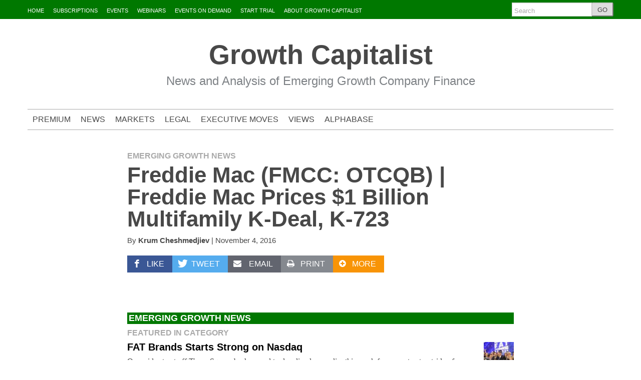

--- FILE ---
content_type: text/html; charset=UTF-8
request_url: https://www.growthcapitalist.com/2016/11/freddie-mac-fmcc-otcqb-freddie-mac-prices-1-billion-multifamily-k-deal-k-723/
body_size: 15279
content:
<!DOCTYPE html>
<!--[if lt IE 7]> <html lang="en-US" class="no-js ie6"> <![endif]-->
<!--[if IE 7]>    <html lang="en-US" class="no-js ie7"> <![endif]-->
<!--[if IE 8]>    <html lang="en-US" class="no-js ie8"> <![endif]-->
<!--[if IE 9]>    <html lang="en-US" class="no-js ie9"> <![endif]-->
<!--[if (gt IE 9)|!(IE)]><!--> <html lang="en-US" class="no-js"> <!--<![endif]-->
<head>
	<meta charset="UTF-8" />
	<meta http-equiv="X-UA-Compatible" content="IE=edge,chrome=1">
	<meta name="viewport" content="width=device-width, initial-scale=1.0, maximum-scale=1.0">
		<link rel="profile" href="https://gmpg.org/xfn/11" />
	<link rel="pingback" href="https://www.growthcapitalist.com/xmlrpc.php" />
	<title>Freddie Mac (FMCC: OTCQB) | Freddie Mac Prices $1 Billion Multifamily K-Deal, K-723 | Growth Capitalist</title>
		<script>
			function whichHeader() {
				var screenWidth = document.documentElement.clientWidth,
				header_img;
				if (screenWidth <= 767) {
					header_img = '';
				} else if (screenWidth > 767 && screenWidth <= 979) {
					header_img = '';
				} else {
					header_img = '';
				}
				return header_img;
			}
			var banner_img_src = whichHeader();
		</script>
	<meta name='robots' content='max-image-preview:large' />
<link rel='dns-prefetch' href='//ssl.p.jwpcdn.com' />
<link rel='dns-prefetch' href='//code.jquery.com' />
<link rel='dns-prefetch' href='//www.growthcapitalist.com' />
<link rel='dns-prefetch' href='//maps.googleapis.com' />
<link rel='dns-prefetch' href='//secure.gravatar.com' />
<link rel='dns-prefetch' href='//ajax.googleapis.com' />
<link rel="alternate" type="application/rss+xml" title="Growth Capitalist &raquo; Feed" href="https://www.growthcapitalist.com/feed/" />
<link rel="alternate" type="application/rss+xml" title="Growth Capitalist &raquo; Comments Feed" href="https://www.growthcapitalist.com/comments/feed/" />
<script type="text/javascript">
/* <![CDATA[ */
window._wpemojiSettings = {"baseUrl":"https:\/\/s.w.org\/images\/core\/emoji\/15.0.3\/72x72\/","ext":".png","svgUrl":"https:\/\/s.w.org\/images\/core\/emoji\/15.0.3\/svg\/","svgExt":".svg","source":{"concatemoji":"https:\/\/www.growthcapitalist.com\/wp-includes\/js\/wp-emoji-release.min.js?ver=6.5.7"}};
/*! This file is auto-generated */
!function(i,n){var o,s,e;function c(e){try{var t={supportTests:e,timestamp:(new Date).valueOf()};sessionStorage.setItem(o,JSON.stringify(t))}catch(e){}}function p(e,t,n){e.clearRect(0,0,e.canvas.width,e.canvas.height),e.fillText(t,0,0);var t=new Uint32Array(e.getImageData(0,0,e.canvas.width,e.canvas.height).data),r=(e.clearRect(0,0,e.canvas.width,e.canvas.height),e.fillText(n,0,0),new Uint32Array(e.getImageData(0,0,e.canvas.width,e.canvas.height).data));return t.every(function(e,t){return e===r[t]})}function u(e,t,n){switch(t){case"flag":return n(e,"\ud83c\udff3\ufe0f\u200d\u26a7\ufe0f","\ud83c\udff3\ufe0f\u200b\u26a7\ufe0f")?!1:!n(e,"\ud83c\uddfa\ud83c\uddf3","\ud83c\uddfa\u200b\ud83c\uddf3")&&!n(e,"\ud83c\udff4\udb40\udc67\udb40\udc62\udb40\udc65\udb40\udc6e\udb40\udc67\udb40\udc7f","\ud83c\udff4\u200b\udb40\udc67\u200b\udb40\udc62\u200b\udb40\udc65\u200b\udb40\udc6e\u200b\udb40\udc67\u200b\udb40\udc7f");case"emoji":return!n(e,"\ud83d\udc26\u200d\u2b1b","\ud83d\udc26\u200b\u2b1b")}return!1}function f(e,t,n){var r="undefined"!=typeof WorkerGlobalScope&&self instanceof WorkerGlobalScope?new OffscreenCanvas(300,150):i.createElement("canvas"),a=r.getContext("2d",{willReadFrequently:!0}),o=(a.textBaseline="top",a.font="600 32px Arial",{});return e.forEach(function(e){o[e]=t(a,e,n)}),o}function t(e){var t=i.createElement("script");t.src=e,t.defer=!0,i.head.appendChild(t)}"undefined"!=typeof Promise&&(o="wpEmojiSettingsSupports",s=["flag","emoji"],n.supports={everything:!0,everythingExceptFlag:!0},e=new Promise(function(e){i.addEventListener("DOMContentLoaded",e,{once:!0})}),new Promise(function(t){var n=function(){try{var e=JSON.parse(sessionStorage.getItem(o));if("object"==typeof e&&"number"==typeof e.timestamp&&(new Date).valueOf()<e.timestamp+604800&&"object"==typeof e.supportTests)return e.supportTests}catch(e){}return null}();if(!n){if("undefined"!=typeof Worker&&"undefined"!=typeof OffscreenCanvas&&"undefined"!=typeof URL&&URL.createObjectURL&&"undefined"!=typeof Blob)try{var e="postMessage("+f.toString()+"("+[JSON.stringify(s),u.toString(),p.toString()].join(",")+"));",r=new Blob([e],{type:"text/javascript"}),a=new Worker(URL.createObjectURL(r),{name:"wpTestEmojiSupports"});return void(a.onmessage=function(e){c(n=e.data),a.terminate(),t(n)})}catch(e){}c(n=f(s,u,p))}t(n)}).then(function(e){for(var t in e)n.supports[t]=e[t],n.supports.everything=n.supports.everything&&n.supports[t],"flag"!==t&&(n.supports.everythingExceptFlag=n.supports.everythingExceptFlag&&n.supports[t]);n.supports.everythingExceptFlag=n.supports.everythingExceptFlag&&!n.supports.flag,n.DOMReady=!1,n.readyCallback=function(){n.DOMReady=!0}}).then(function(){return e}).then(function(){var e;n.supports.everything||(n.readyCallback(),(e=n.source||{}).concatemoji?t(e.concatemoji):e.wpemoji&&e.twemoji&&(t(e.twemoji),t(e.wpemoji)))}))}((window,document),window._wpemojiSettings);
/* ]]> */
</script>
<style>a.epl_button, input.epl_button,.epl_button_small  {    padding: 5px 15px;    background: #4479BA;    color: #FFF;    -webkit-border-radius: 2px;    -moz-border-radius: 2px;    border-radius: 2px;    border: solid 1px #20538D;    text-shadow: 0 -1px 0 rgba(0, 0, 0, 0.4);    -webkit-box-shadow: inset 0 1px 0 rgba(255, 255, 255, 0.4), 0 1px 1px rgba(0, 0, 0, 0.2);    -moz-box-shadow: inset 0 1px 0 rgba(255, 255, 255, 0.4), 0 1px 1px rgba(0, 0, 0, 0.2);    box-shadow: inset 0 1px 0 rgba(255, 255, 255, 0.4), 0 1px 1px rgba(0, 0, 0, 0.2);    -webkit-transition-duration: 0.2s;    -moz-transition-duration: 0.2s;    transition-duration: 0.2s;    -webkit-user-select:none;    -moz-user-select:none;    -ms-user-select:none;    user-select:none;}.epl_button_small {padding: 2px 15px;font-size: 0.8em;}.epl_button:hover, .epl_button_small:hover, input[type=submit].epl_button_small:hover {    background: #356094;    border: solid 1px #2A4E77;    text-decoration: none;}.epl_button:active, .epl_button_small:active, input[type=submit].epl_button_small:active {    position:relative;    top:1px;}</style><style id='wp-emoji-styles-inline-css' type='text/css'>

	img.wp-smiley, img.emoji {
		display: inline !important;
		border: none !important;
		box-shadow: none !important;
		height: 1em !important;
		width: 1em !important;
		margin: 0 0.07em !important;
		vertical-align: -0.1em !important;
		background: none !important;
		padding: 0 !important;
	}
</style>
<link rel='stylesheet' id='wp-block-library-css' href='https://www.growthcapitalist.com/wp-includes/css/dist/block-library/style.min.css?ver=6.5.7' type='text/css' media='all' />
<link rel='stylesheet' id='mediaelement-css' href='https://www.growthcapitalist.com/wp-includes/js/mediaelement/mediaelementplayer-legacy.min.css?ver=4.2.17' type='text/css' media='all' />
<link rel='stylesheet' id='wp-mediaelement-css' href='https://www.growthcapitalist.com/wp-includes/js/mediaelement/wp-mediaelement.min.css?ver=6.5.7' type='text/css' media='all' />
<style id='jetpack-sharing-buttons-style-inline-css' type='text/css'>
.jetpack-sharing-buttons__services-list{display:flex;flex-direction:row;flex-wrap:wrap;gap:0;list-style-type:none;margin:5px;padding:0}.jetpack-sharing-buttons__services-list.has-small-icon-size{font-size:12px}.jetpack-sharing-buttons__services-list.has-normal-icon-size{font-size:16px}.jetpack-sharing-buttons__services-list.has-large-icon-size{font-size:24px}.jetpack-sharing-buttons__services-list.has-huge-icon-size{font-size:36px}@media print{.jetpack-sharing-buttons__services-list{display:none!important}}.editor-styles-wrapper .wp-block-jetpack-sharing-buttons{gap:0;padding-inline-start:0}ul.jetpack-sharing-buttons__services-list.has-background{padding:1.25em 2.375em}
</style>
<style id='classic-theme-styles-inline-css' type='text/css'>
/*! This file is auto-generated */
.wp-block-button__link{color:#fff;background-color:#32373c;border-radius:9999px;box-shadow:none;text-decoration:none;padding:calc(.667em + 2px) calc(1.333em + 2px);font-size:1.125em}.wp-block-file__button{background:#32373c;color:#fff;text-decoration:none}
</style>
<style id='global-styles-inline-css' type='text/css'>
body{--wp--preset--color--black: #000000;--wp--preset--color--cyan-bluish-gray: #abb8c3;--wp--preset--color--white: #ffffff;--wp--preset--color--pale-pink: #f78da7;--wp--preset--color--vivid-red: #cf2e2e;--wp--preset--color--luminous-vivid-orange: #ff6900;--wp--preset--color--luminous-vivid-amber: #fcb900;--wp--preset--color--light-green-cyan: #7bdcb5;--wp--preset--color--vivid-green-cyan: #00d084;--wp--preset--color--pale-cyan-blue: #8ed1fc;--wp--preset--color--vivid-cyan-blue: #0693e3;--wp--preset--color--vivid-purple: #9b51e0;--wp--preset--gradient--vivid-cyan-blue-to-vivid-purple: linear-gradient(135deg,rgba(6,147,227,1) 0%,rgb(155,81,224) 100%);--wp--preset--gradient--light-green-cyan-to-vivid-green-cyan: linear-gradient(135deg,rgb(122,220,180) 0%,rgb(0,208,130) 100%);--wp--preset--gradient--luminous-vivid-amber-to-luminous-vivid-orange: linear-gradient(135deg,rgba(252,185,0,1) 0%,rgba(255,105,0,1) 100%);--wp--preset--gradient--luminous-vivid-orange-to-vivid-red: linear-gradient(135deg,rgba(255,105,0,1) 0%,rgb(207,46,46) 100%);--wp--preset--gradient--very-light-gray-to-cyan-bluish-gray: linear-gradient(135deg,rgb(238,238,238) 0%,rgb(169,184,195) 100%);--wp--preset--gradient--cool-to-warm-spectrum: linear-gradient(135deg,rgb(74,234,220) 0%,rgb(151,120,209) 20%,rgb(207,42,186) 40%,rgb(238,44,130) 60%,rgb(251,105,98) 80%,rgb(254,248,76) 100%);--wp--preset--gradient--blush-light-purple: linear-gradient(135deg,rgb(255,206,236) 0%,rgb(152,150,240) 100%);--wp--preset--gradient--blush-bordeaux: linear-gradient(135deg,rgb(254,205,165) 0%,rgb(254,45,45) 50%,rgb(107,0,62) 100%);--wp--preset--gradient--luminous-dusk: linear-gradient(135deg,rgb(255,203,112) 0%,rgb(199,81,192) 50%,rgb(65,88,208) 100%);--wp--preset--gradient--pale-ocean: linear-gradient(135deg,rgb(255,245,203) 0%,rgb(182,227,212) 50%,rgb(51,167,181) 100%);--wp--preset--gradient--electric-grass: linear-gradient(135deg,rgb(202,248,128) 0%,rgb(113,206,126) 100%);--wp--preset--gradient--midnight: linear-gradient(135deg,rgb(2,3,129) 0%,rgb(40,116,252) 100%);--wp--preset--font-size--small: 13px;--wp--preset--font-size--medium: 20px;--wp--preset--font-size--large: 36px;--wp--preset--font-size--x-large: 42px;--wp--preset--spacing--20: 0.44rem;--wp--preset--spacing--30: 0.67rem;--wp--preset--spacing--40: 1rem;--wp--preset--spacing--50: 1.5rem;--wp--preset--spacing--60: 2.25rem;--wp--preset--spacing--70: 3.38rem;--wp--preset--spacing--80: 5.06rem;--wp--preset--shadow--natural: 6px 6px 9px rgba(0, 0, 0, 0.2);--wp--preset--shadow--deep: 12px 12px 50px rgba(0, 0, 0, 0.4);--wp--preset--shadow--sharp: 6px 6px 0px rgba(0, 0, 0, 0.2);--wp--preset--shadow--outlined: 6px 6px 0px -3px rgba(255, 255, 255, 1), 6px 6px rgba(0, 0, 0, 1);--wp--preset--shadow--crisp: 6px 6px 0px rgba(0, 0, 0, 1);}:where(.is-layout-flex){gap: 0.5em;}:where(.is-layout-grid){gap: 0.5em;}body .is-layout-flex{display: flex;}body .is-layout-flex{flex-wrap: wrap;align-items: center;}body .is-layout-flex > *{margin: 0;}body .is-layout-grid{display: grid;}body .is-layout-grid > *{margin: 0;}:where(.wp-block-columns.is-layout-flex){gap: 2em;}:where(.wp-block-columns.is-layout-grid){gap: 2em;}:where(.wp-block-post-template.is-layout-flex){gap: 1.25em;}:where(.wp-block-post-template.is-layout-grid){gap: 1.25em;}.has-black-color{color: var(--wp--preset--color--black) !important;}.has-cyan-bluish-gray-color{color: var(--wp--preset--color--cyan-bluish-gray) !important;}.has-white-color{color: var(--wp--preset--color--white) !important;}.has-pale-pink-color{color: var(--wp--preset--color--pale-pink) !important;}.has-vivid-red-color{color: var(--wp--preset--color--vivid-red) !important;}.has-luminous-vivid-orange-color{color: var(--wp--preset--color--luminous-vivid-orange) !important;}.has-luminous-vivid-amber-color{color: var(--wp--preset--color--luminous-vivid-amber) !important;}.has-light-green-cyan-color{color: var(--wp--preset--color--light-green-cyan) !important;}.has-vivid-green-cyan-color{color: var(--wp--preset--color--vivid-green-cyan) !important;}.has-pale-cyan-blue-color{color: var(--wp--preset--color--pale-cyan-blue) !important;}.has-vivid-cyan-blue-color{color: var(--wp--preset--color--vivid-cyan-blue) !important;}.has-vivid-purple-color{color: var(--wp--preset--color--vivid-purple) !important;}.has-black-background-color{background-color: var(--wp--preset--color--black) !important;}.has-cyan-bluish-gray-background-color{background-color: var(--wp--preset--color--cyan-bluish-gray) !important;}.has-white-background-color{background-color: var(--wp--preset--color--white) !important;}.has-pale-pink-background-color{background-color: var(--wp--preset--color--pale-pink) !important;}.has-vivid-red-background-color{background-color: var(--wp--preset--color--vivid-red) !important;}.has-luminous-vivid-orange-background-color{background-color: var(--wp--preset--color--luminous-vivid-orange) !important;}.has-luminous-vivid-amber-background-color{background-color: var(--wp--preset--color--luminous-vivid-amber) !important;}.has-light-green-cyan-background-color{background-color: var(--wp--preset--color--light-green-cyan) !important;}.has-vivid-green-cyan-background-color{background-color: var(--wp--preset--color--vivid-green-cyan) !important;}.has-pale-cyan-blue-background-color{background-color: var(--wp--preset--color--pale-cyan-blue) !important;}.has-vivid-cyan-blue-background-color{background-color: var(--wp--preset--color--vivid-cyan-blue) !important;}.has-vivid-purple-background-color{background-color: var(--wp--preset--color--vivid-purple) !important;}.has-black-border-color{border-color: var(--wp--preset--color--black) !important;}.has-cyan-bluish-gray-border-color{border-color: var(--wp--preset--color--cyan-bluish-gray) !important;}.has-white-border-color{border-color: var(--wp--preset--color--white) !important;}.has-pale-pink-border-color{border-color: var(--wp--preset--color--pale-pink) !important;}.has-vivid-red-border-color{border-color: var(--wp--preset--color--vivid-red) !important;}.has-luminous-vivid-orange-border-color{border-color: var(--wp--preset--color--luminous-vivid-orange) !important;}.has-luminous-vivid-amber-border-color{border-color: var(--wp--preset--color--luminous-vivid-amber) !important;}.has-light-green-cyan-border-color{border-color: var(--wp--preset--color--light-green-cyan) !important;}.has-vivid-green-cyan-border-color{border-color: var(--wp--preset--color--vivid-green-cyan) !important;}.has-pale-cyan-blue-border-color{border-color: var(--wp--preset--color--pale-cyan-blue) !important;}.has-vivid-cyan-blue-border-color{border-color: var(--wp--preset--color--vivid-cyan-blue) !important;}.has-vivid-purple-border-color{border-color: var(--wp--preset--color--vivid-purple) !important;}.has-vivid-cyan-blue-to-vivid-purple-gradient-background{background: var(--wp--preset--gradient--vivid-cyan-blue-to-vivid-purple) !important;}.has-light-green-cyan-to-vivid-green-cyan-gradient-background{background: var(--wp--preset--gradient--light-green-cyan-to-vivid-green-cyan) !important;}.has-luminous-vivid-amber-to-luminous-vivid-orange-gradient-background{background: var(--wp--preset--gradient--luminous-vivid-amber-to-luminous-vivid-orange) !important;}.has-luminous-vivid-orange-to-vivid-red-gradient-background{background: var(--wp--preset--gradient--luminous-vivid-orange-to-vivid-red) !important;}.has-very-light-gray-to-cyan-bluish-gray-gradient-background{background: var(--wp--preset--gradient--very-light-gray-to-cyan-bluish-gray) !important;}.has-cool-to-warm-spectrum-gradient-background{background: var(--wp--preset--gradient--cool-to-warm-spectrum) !important;}.has-blush-light-purple-gradient-background{background: var(--wp--preset--gradient--blush-light-purple) !important;}.has-blush-bordeaux-gradient-background{background: var(--wp--preset--gradient--blush-bordeaux) !important;}.has-luminous-dusk-gradient-background{background: var(--wp--preset--gradient--luminous-dusk) !important;}.has-pale-ocean-gradient-background{background: var(--wp--preset--gradient--pale-ocean) !important;}.has-electric-grass-gradient-background{background: var(--wp--preset--gradient--electric-grass) !important;}.has-midnight-gradient-background{background: var(--wp--preset--gradient--midnight) !important;}.has-small-font-size{font-size: var(--wp--preset--font-size--small) !important;}.has-medium-font-size{font-size: var(--wp--preset--font-size--medium) !important;}.has-large-font-size{font-size: var(--wp--preset--font-size--large) !important;}.has-x-large-font-size{font-size: var(--wp--preset--font-size--x-large) !important;}
.wp-block-navigation a:where(:not(.wp-element-button)){color: inherit;}
:where(.wp-block-post-template.is-layout-flex){gap: 1.25em;}:where(.wp-block-post-template.is-layout-grid){gap: 1.25em;}
:where(.wp-block-columns.is-layout-flex){gap: 2em;}:where(.wp-block-columns.is-layout-grid){gap: 2em;}
.wp-block-pullquote{font-size: 1.5em;line-height: 1.6;}
</style>
<link rel='stylesheet' id='events-planner-jquery-ui-style-css' href='https://ajax.googleapis.com/ajax/libs/jqueryui/1.11.0/themes/smoothness/jquery-ui.css?ver=6.5.7' type='text/css' media='all' />
<link rel='stylesheet' id='parent-style-css' href='https://www.growthcapitalist.com/wp-content/themes/largo-0.6.3/style.css?ver=6.5.7' type='text/css' media='all' />
<link rel='stylesheet' id='child-style-css' href='https://www.growthcapitalist.com/wp-content/themes/largo-0.6.3-child/style.css?ver=4' type='text/css' media='all' />
<link rel='stylesheet' id='largo-stylesheet-css' href='https://www.growthcapitalist.com/wp-content/themes/largo-0.6.3/css/style.min.css?ver=0.6.3' type='text/css' media='all' />
<link rel='stylesheet' id='navis-slick-css' href='https://www.growthcapitalist.com/wp-content/themes/largo-0.6.3/lib/navis-slideshows/vendor/slick/slick.css?ver=1561413596' type='text/css' media='all' />
<link rel='stylesheet' id='navis-slides-css' href='https://www.growthcapitalist.com/wp-content/themes/largo-0.6.3/lib/navis-slideshows/css/slides.css?ver=1561413596' type='text/css' media='all' />
<link rel='stylesheet' id='largo-child-styles-css' href='https://www.growthcapitalist.com/wp-content/themes/largo-0.6.3-child/style.css?ver=1561652533' type='text/css' media='all' />
<link rel='stylesheet' id='largo-stylesheet-gutenberg-css' href='https://www.growthcapitalist.com/wp-content/themes/largo-0.6.3/css/gutenberg.min.css?ver=1561413595' type='text/css' media='all' />
<link rel='stylesheet' id='events-planner-stylesheet-main-css' href='https://www.growthcapitalist.com/wp-content/plugins/events-planner-pro-6012/css/style.css?ver=6.5.7' type='text/css' media='all' />
<link rel='stylesheet' id='fullcalendar-stylesheet-css' href='https://www.growthcapitalist.com/wp-content/plugins/events-planner-pro-6012/css/fullcalendar.css?ver=6.5.7' type='text/css' media='all' />
<link rel='stylesheet' id='small-calendar-css-css' href='https://www.growthcapitalist.com/wp-content/plugins/events-planner-pro-6012/css/calendar/small-calendar.css?ver=6.5.7' type='text/css' media='all' />
<link rel='stylesheet' id='jquery-dataTables-css' href='https://www.growthcapitalist.com/wp-content/plugins/events-planner-pro-6012/css/jquery.dataTables.css?ver=6.5.7' type='text/css' media='all' />
<link rel='stylesheet' id='course-calendar-css-css' href='https://www.growthcapitalist.com/wp-content/plugins/events-planner-pro-6012/css/calendar/epl-course-cal.css?ver=6.5.7' type='text/css' media='all' />
<link rel='stylesheet' id='events-planner-stylesheet-css' href='https://www.growthcapitalist.com/wp-content/plugins/events-planner-pro-6012/css/events-planner-style1.css?ver=6.5.7' type='text/css' media='all' />
<link rel='stylesheet' id='ws-plugin--s2member-css' href='https://www.growthcapitalist.com/wp-content/plugins/s2member/s2member-o.php?ws_plugin__s2member_css=1&#038;qcABC=1&#038;ver=260101-220421-3701780970' type='text/css' media='all' />
<link rel='stylesheet' id='link-roundups-css' href='https://www.growthcapitalist.com/wp-content/plugins/link-roundups/css/lroundups.min.css?ver=1' type='text/css' media='all' />
<script type="text/javascript" src="https://ssl.p.jwpcdn.com/6/12/jwplayer.js?ver=6.5.7" id="jwplayer-js"></script>
<script type="text/javascript" src="https://www.growthcapitalist.com/wp-includes/js/jquery/jquery.min.js?ver=3.7.1" id="jquery-core-js"></script>
<script type="text/javascript" src="https://www.growthcapitalist.com/wp-includes/js/jquery/jquery-migrate.min.js?ver=3.4.1" id="jquery-migrate-js"></script>
<script type="text/javascript" src="//code.jquery.com/jquery-migrate-1.2.1.min.js?ver=6.5.7" id="jquery-migrate-js-js"></script>
<script type="text/javascript" id="events_planner_js-js-extra">
/* <![CDATA[ */
var EPL = {"ajaxurl":"https:\/\/www.growthcapitalist.com\/wp-admin\/admin-ajax.php","plugin_url":"https:\/\/www.growthcapitalist.com\/wp-content\/plugins\/events-planner-pro-6012\/","date_format":"mm\/dd\/yy","time_format":"g:i a","firstDay":"1","yearRange":"c-10:c+10","sc":"0","debug":"0","cart_added_btn_txt":"In the cart (View)"};
/* ]]> */
</script>
<script type="text/javascript" src="https://www.growthcapitalist.com/wp-content/plugins/events-planner-pro-6012/js/events-planner.js?ver=6.5.7" id="events_planner_js-js"></script>
<script type="text/javascript" src="https://www.growthcapitalist.com/wp-content/plugins/events-planner-pro-6012/js/tipsy.js?ver=6.5.7" id="tipsy-js-js"></script>
<script type="text/javascript" src="https://www.growthcapitalist.com/wp-content/plugins/events-planner-pro-6012/js/fullcalendar.min.js?ver=6.5.7" id="full-calendar-js-js"></script>
<script type="text/javascript" src="https://www.growthcapitalist.com/wp-content/plugins/events-planner-pro-6012/js/jquery.validate.min.js?ver=6.5.7" id="jquery-form-js-js"></script>
<script type="text/javascript" src="https://www.growthcapitalist.com/wp-content/plugins/events-planner-pro-6012/js/jquery.dataTables.min.js?ver=6.5.7" id="datatables-js-js"></script>
<script type="text/javascript" src="https://www.growthcapitalist.com/wp-content/plugins/events-planner-pro-6012/js/epl-front.js?ver=6.5.7" id="events-planner-front-js-js"></script>
<script type="text/javascript" src="https://maps.googleapis.com/maps/api/js?sensor=false&amp;ver=6.5.7" id="google-maps-api-js"></script>
<script type="text/javascript" src="https://www.growthcapitalist.com/wp-content/themes/largo-0.6.3/js/load-more-posts.min.js?ver=1561413595" id="load-more-posts-js"></script>
<script type="text/javascript" src="https://www.growthcapitalist.com/wp-content/themes/largo-0.6.3/js/modernizr.custom.js?ver=0.6.3" id="largo-modernizr-js"></script>
<link rel="https://api.w.org/" href="https://www.growthcapitalist.com/wp-json/" /><link rel="alternate" type="application/json" href="https://www.growthcapitalist.com/wp-json/wp/v2/posts/60453" /><link rel="canonical" href="https://www.growthcapitalist.com/2016/11/freddie-mac-fmcc-otcqb-freddie-mac-prices-1-billion-multifamily-k-deal-k-723/" />
<link rel='shortlink' href='https://www.growthcapitalist.com/?p=60453' />
<link rel="alternate" type="application/json+oembed" href="https://www.growthcapitalist.com/wp-json/oembed/1.0/embed?url=https%3A%2F%2Fwww.growthcapitalist.com%2F2016%2F11%2Ffreddie-mac-fmcc-otcqb-freddie-mac-prices-1-billion-multifamily-k-deal-k-723%2F" />
<link rel="alternate" type="text/xml+oembed" href="https://www.growthcapitalist.com/wp-json/oembed/1.0/embed?url=https%3A%2F%2Fwww.growthcapitalist.com%2F2016%2F11%2Ffreddie-mac-fmcc-otcqb-freddie-mac-prices-1-billion-multifamily-k-deal-k-723%2F&#038;format=xml" />
<script type="text/javascript">jwplayer.key='s+yFmLqpTVqHC/lnVpOhaEC6XQNCllafPTSgziztzXg=';jwplayer.defaults = { "ph": 2 };</script>
            <script type="text/javascript">
            if (typeof(jwp6AddLoadEvent) == 'undefined') {
                function jwp6AddLoadEvent(func) {
                    var oldonload = window.onload;
                    if (typeof window.onload != 'function') {
                        window.onload = func;
                    } else {
                        window.onload = function() {
                            if (oldonload) {
                                oldonload();
                            }
                            func();
                        }
                    }
                }
            }
            </script>

            
		<meta name="twitter:card" content="summary">

		
							<meta property="og:title" content="Freddie Mac (FMCC: OTCQB) | Freddie Mac Prices $1 Billion Multifamily K-Deal, K-723" />
					<meta property="og:type" content="article" />
					<meta property="og:url" content="https://www.growthcapitalist.com/2016/11/freddie-mac-fmcc-otcqb-freddie-mac-prices-1-billion-multifamily-k-deal-k-723/"/>
					<meta property="og:description" content="" />
					<meta name="description" content="" />
			<meta property="og:site_name" content="Growth Capitalist" /><meta name="news_keywords" content="Emerging Growth News"><meta name="original-source" content="https://www.growthcapitalist.com/2016/11/freddie-mac-fmcc-otcqb-freddie-mac-prices-1-billion-multifamily-k-deal-k-723/" /><meta name="syndication-source" content="https://www.growthcapitalist.com/2016/11/freddie-mac-fmcc-otcqb-freddie-mac-prices-1-billion-multifamily-k-deal-k-723/" /><link rel="icon" href="https://www.growthcapitalist.com/wp-content/uploads/2016/07/cropped-GC-logo-stacked-square-no-tag-512px-32x32.png" sizes="32x32" />
<link rel="icon" href="https://www.growthcapitalist.com/wp-content/uploads/2016/07/cropped-GC-logo-stacked-square-no-tag-512px-192x192.png" sizes="192x192" />
<link rel="apple-touch-icon" href="https://www.growthcapitalist.com/wp-content/uploads/2016/07/cropped-GC-logo-stacked-square-no-tag-512px-180x180.png" />
<meta name="msapplication-TileImage" content="https://www.growthcapitalist.com/wp-content/uploads/2016/07/cropped-GC-logo-stacked-square-no-tag-512px-270x270.png" />
</head>

<body class="post-template-default single single-post postid-60453 single-format-standard wp-embed-responsive normal">

	<div id="top"></div>

	
		<div class="global-nav-bg">
		<div class="global-nav">
			<nav id="top-nav" class="span12">
				<span class="visuallyhidden">
					<a href="#main" title="Skip to content">Skip to content</a>
				</span>
				<ul id="menu-global-navigation" class="menu"><li id="menu-item-215" class="menu-item menu-item-type-custom menu-item-object-custom menu-item-home menu-item-215"><a href="https://www.growthcapitalist.com">HOME</a></li>
<li id="menu-item-216" class="menu-item menu-item-type-custom menu-item-object-custom menu-item-216"><a href="https://www.growthcapitalist.com/simple-premise-profound-insight/">SUBSCRIPTIONS</a></li>
<li id="menu-item-3146" class="menu-item menu-item-type-custom menu-item-object-custom menu-item-3146"><a href="http://events.growthcapitalist.com/">EVENTS</a></li>
<li id="menu-item-7598" class="menu-item menu-item-type-custom menu-item-object-custom menu-item-7598"><a href="https://www.growthcapitalist.com/webinars">WEBINARS</a></li>
<li id="menu-item-122604" class="menu-item menu-item-type-post_type menu-item-object-page menu-item-122604"><a href="https://www.growthcapitalist.com/events/growth-capital-investor-events-demand/">EVENTS ON DEMAND</a></li>
<li id="menu-item-217" class="menu-item menu-item-type-custom menu-item-object-custom menu-item-217"><a href="https://www.growthcapitalist.com/gci-sample-trial/">START TRIAL</a></li>
<li id="menu-item-218" class="menu-item menu-item-type-custom menu-item-object-custom menu-item-218"><a href="https://www.growthcapitalist.com/about">ABOUT GROWTH CAPITALIST</a></li>
</ul>				<div class="nav-right">
												<div id="header-search">
								<form class="form-search" role="search" method="get" action="https://www.growthcapitalist.com/">
									<div class="input-append">
										<input type="text" placeholder="Search" class="input-medium appendedInputButton search-query" value="" name="s" /><button type="submit" class="search-submit btn">GO</button>
									</div>
								</form>
							</div>
										<!-- END Header Search -->
				</div>
			</nav>
		</div> <!-- /.global-nav -->
	</div> <!-- /.global-nav-bg -->

	<div id="page" class="hfeed clearfix">

		 <div class="sticky-nav-wrapper nocontent">
	<div class="sticky-nav-holder">

	
		<div class="sticky-nav-container">
			<nav id="sticky-nav" class="sticky-navbar navbar clearfix">
				<div class="container">
					<div class="nav-right">
					
						<ul id="header-extras">
														<li id="sticky-nav-search">
								<a href="#" class="toggle">
									<i class="icon-search" title="Search" role="button"></i>
								</a>
								<form class="form-search" role="search" method="get" action="https://www.growthcapitalist.com/">
									<div class="input-append">
										<span class="text-input-wrapper">
											<input type="text" placeholder="Search"
												class="input-medium appendedInputButton search-query" value="" name="s" />
										</span>
										<button type="submit" class="search-submit btn">Go</button>
									</div>
								</form>
							</li>
														<li>
								<!-- "hamburger" button (3 bars) to trigger off-canvas navigation -->
								<a class="btn btn-navbar toggle-nav-bar" title="More">
									<div class="bars">
										<span class="icon-bar"></span>
										<span class="icon-bar"></span>
										<span class="icon-bar"></span>
									</div>
								</a>
							</li>
						</ul>

					</div>

					<!-- BEGIN MOBILE MENU (hidden on desktop) -->
					<div class="nav-left">
													<ul>
								<li class="site-name"><a href="/">Growth Capitalist</a></li>
							</ul>
											</div>
					<!-- END MOBILE MENU -->

					<!-- BEGIN DESKTOP MENU -->
					<div class="nav-shelf">
					<ul class="nav">
													<li class="site-name"><a href="/">Growth Capitalist</a></li>
						<li id="menu-item-10181" class="a1i0s0 menu-item menu-item-type-taxonomy menu-item-object-category menu-item-10181"><a href="https://www.growthcapitalist.com/category/premium-articles/">PREMIUM</a></li>
<li id="menu-item-10175" class="a1i0s0 menu-item menu-item-type-taxonomy menu-item-object-category current-post-ancestor menu-item-10175"><a href="https://www.growthcapitalist.com/category/news/">NEWS</a></li>
<li id="menu-item-10176" class="a1i0s0 menu-item menu-item-type-taxonomy menu-item-object-category menu-item-10176"><a href="https://www.growthcapitalist.com/category/premium-articles/markets/">MARKETS</a></li>
<li id="menu-item-10178" class="a1i0s0 menu-item menu-item-type-taxonomy menu-item-object-category menu-item-10178"><a href="https://www.growthcapitalist.com/category/premium-articles/legal/">LEGAL</a></li>
<li id="menu-item-10179" class="a1i0s0 menu-item menu-item-type-taxonomy menu-item-object-category menu-item-10179"><a href="https://www.growthcapitalist.com/category/premium-articles/executive-moves/">EXECUTIVE MOVES</a></li>
<li id="menu-item-10180" class="a1i0s0 menu-item menu-item-type-taxonomy menu-item-object-category menu-item-10180"><a href="https://www.growthcapitalist.com/category/premium-articles/views/">VIEWS</a></li>
<li id="menu-item-78126" class="menu-item menu-item-type-post_type menu-item-object-page menu-item-78126"><a href="https://www.growthcapitalist.com/alphabase/">ALPHABASE</a></li>
									<li class="menu-item menu-item-has-childen dropdown">
										<a href="javascript:void(0);" class="dropdown-toggle">Global Navigation <b class="caret"></b>
										</a>
										<ul id="menu-global-navigation-1" class="dropdown-menu"><li class="menu-item menu-item-type-custom menu-item-object-custom menu-item-home menu-item-215"><a href="https://www.growthcapitalist.com">HOME</a></li>
<li class="menu-item menu-item-type-custom menu-item-object-custom menu-item-216"><a href="https://www.growthcapitalist.com/simple-premise-profound-insight/">SUBSCRIPTIONS</a></li>
<li class="menu-item menu-item-type-custom menu-item-object-custom menu-item-3146"><a href="http://events.growthcapitalist.com/">EVENTS</a></li>
<li class="menu-item menu-item-type-custom menu-item-object-custom menu-item-7598"><a href="https://www.growthcapitalist.com/webinars">WEBINARS</a></li>
<li class="menu-item menu-item-type-post_type menu-item-object-page menu-item-122604"><a href="https://www.growthcapitalist.com/events/growth-capital-investor-events-demand/">EVENTS ON DEMAND</a></li>
<li class="menu-item menu-item-type-custom menu-item-object-custom menu-item-217"><a href="https://www.growthcapitalist.com/gci-sample-trial/">START TRIAL</a></li>
<li class="menu-item menu-item-type-custom menu-item-object-custom menu-item-218"><a href="https://www.growthcapitalist.com/about">ABOUT GROWTH CAPITALIST</a></li>
</ul>									</li>
																					</ul>
					</div>
				</div>
			</nav>
		</div>
	</div>
</div>
<header id="site-header" class="clearfix nocontent" itemscope itemtype="https://schema.org/Organization">
	
				<h2 class="branding">
					<a itemprop="url" href="https://www.growthcapitalist.com/">
						<span class="sitename" itemprop="name">Growth Capitalist</span>
						<span class="tagline" itemprop="description">News and Analysis of Emerging Growth Company Finance</span>
					</a>
				</h2>
			</header>
<header class="print-header nocontent">
	<p>
		<strong>Growth Capitalist</strong>
		(https://growthcapitalist.com/2016/11/freddie-mac-fmcc-otcqb-freddie-mac-prices-1-billion-multifamily-k-deal-k-723/)
	</p>
</header>
<nav id="main-nav" class="navbar clearfix">
	<div class="navbar-inner">
		<div class="container">
			
						
			<div class="nav-shelf">
				<ul class="nav">
				
				<li class="a1i0s0 menu-item menu-item-type-taxonomy menu-item-object-category menu-item-10181"><a href="https://www.growthcapitalist.com/category/premium-articles/">PREMIUM</a></li>
<li class="a1i0s0 menu-item menu-item-type-taxonomy menu-item-object-category current-post-ancestor menu-item-10175"><a href="https://www.growthcapitalist.com/category/news/">NEWS</a></li>
<li class="a1i0s0 menu-item menu-item-type-taxonomy menu-item-object-category menu-item-10176"><a href="https://www.growthcapitalist.com/category/premium-articles/markets/">MARKETS</a></li>
<li class="a1i0s0 menu-item menu-item-type-taxonomy menu-item-object-category menu-item-10178"><a href="https://www.growthcapitalist.com/category/premium-articles/legal/">LEGAL</a></li>
<li class="a1i0s0 menu-item menu-item-type-taxonomy menu-item-object-category menu-item-10179"><a href="https://www.growthcapitalist.com/category/premium-articles/executive-moves/">EXECUTIVE MOVES</a></li>
<li class="a1i0s0 menu-item menu-item-type-taxonomy menu-item-object-category menu-item-10180"><a href="https://www.growthcapitalist.com/category/premium-articles/views/">VIEWS</a></li>
<li class="menu-item menu-item-type-post_type menu-item-object-page menu-item-78126"><a href="https://www.growthcapitalist.com/alphabase/">ALPHABASE</a></li>
				</ul>

			</div>
			
						
		</div>
	</div>
</nav>

		<div id="main" class="row-fluid clearfix">

		
<div id="content" role="main">
	
<article id="post-60453" class="hnews item post-60453 post type-post status-publish format-standard hentry category-emerging-growth-company-news" itemscope itemtype="https://schema.org/Article">

	
	<header>

				<h5 class="top-tag"><span class="post-category-link category-emerging-growth-company-news"><a href="https://www.growthcapitalist.com/category/news/emerging-growth-company-news/" title="Read Posts in the Emerging Growth News category">Emerging Growth News</a></span></h5>
	
		<h1 class="entry-title" itemprop="headline">Freddie Mac (FMCC: OTCQB) | Freddie Mac Prices $1 Billion Multifamily K-Deal, K-723</h1>
				<h5 class="byline"> <span class="by-author"><span class="by">By</span> <span class="author vcard" itemprop="author"><a class="url fn n" href="https://www.growthcapitalist.com/author/krumch/" title="More from Krum Cheshmedjiev" rel="author">Krum Cheshmedjiev</a></span></span><span class="sep"> |</span> <time class="entry-date updated dtstamp pubdate" datetime="2016-11-04T14:22:12-07:00">November 4, 2016</time></h5>

		<div class="largo-follow post-social clearfix"><span class="facebook"><a target="_blank" href="https://www.facebook.com/sharer/sharer.php?u=https%3A%2F%2Fwww.growthcapitalist.com%2F2016%2F11%2Ffreddie-mac-fmcc-otcqb-freddie-mac-prices-1-billion-multifamily-k-deal-k-723%2F"><i class="icon-facebook"></i><span class="hidden-phone">Like</span></a></span><span class="twitter"><a target="_blank" href="https://twitter.com/intent/tweet?text=Freddie%20Mac%20%28FMCC%3A%20OTCQB%29%20%7C%20Freddie%20Mac%20Prices%20%241%20Billion%20Multifamily%20K-Deal%2C%20K-723&url=https%3A%2F%2Fwww.growthcapitalist.com%2F2016%2F11%2Ffreddie-mac-fmcc-otcqb-freddie-mac-prices-1-billion-multifamily-k-deal-k-723%2F"><i class="icon-twitter"></i><span class="hidden-phone">Tweet</span></a></span><span data-service="email" class="email share-button"><a href="mailto:?subject=Freddie%20Mac%20%28FMCC%3A%20OTCQB%29%20%7C%20Freddie%20Mac%20Prices%20%241%20Billion%20Multifamily%20K-Deal%2C%20K-723&body=https%3A%2F%2Fwww.growthcapitalist.com%2F2016%2F11%2Ffreddie-mac-fmcc-otcqb-freddie-mac-prices-1-billion-multifamily-k-deal-k-723%2F" target="_blank"><i class="icon-mail"></i> <span class="hidden-phone">Email</span></a></span><span class="print"><a href="#" onclick="window.print()" title="Print this article" rel="nofollow"><i class="icon-print"></i><span class="hidden-phone">Print</span></a></span><span class="more-social-links">
	<a class="popover-toggle" href="#"><i class="icon-plus"></i><span class="hidden-phone">More</span></a>
	<span class="popover">
	<ul>
		<li><a href="https://www.growthcapitalist.com/category/news/emerging-growth-company-news/"><i class="icon-link"></i> <span>More on Emerging Growth News</span></a></li>
<li><a href="https://www.growthcapitalist.com/category/news/emerging-growth-company-news/feed/"><i class="icon-rss"></i> <span>Subscribe to Emerging Growth News</span></a></li>
	</ul>
	</span>
</span></div>
<meta itemprop="description" content="" />
<meta itemprop="datePublished" content="2016-11-04T14:22:12-07:00" />
<meta itemprop="dateModified" content="2016-11-04T14:22:12-07:00" />

	</header><!-- / entry header -->

	
	
	<section class="entry-content clearfix" itemprop="articleBody">
		
		<p><a href="http://www.otcmarkets.com/stock/FMCC/news?id=144084" class="colorbox" rel="nofollow" id="rssmi_more">       </a> </p>
		
	</section>

	
</article>
<div class="article-bottom nocontent"><!-- Sidebar: article-bottom --><aside id="largo-recent-posts-widget-9" class="widget widget-1 odd default largo-recent-posts clearfix"><h3 class="widgettitle">Emerging Growth News</h3><ul><li>		<h5 class="top-tag"><span class="post-category-link _top_term_output prominence-category-featured"><a href="https://www.growthcapitalist.com/prominence/category-featured/" title="Read Posts in the Featured in Category category">Featured in Category</a></span></h5>
			<a href="https://www.growthcapitalist.com/2017/10/fat-brands-ipo-starts-strong-nasdaq/"><img width="60" height="60" src="https://www.growthcapitalist.com/wp-content/uploads/2017/10/FAT-Ring-60x60.jpg" class="right-align attachment-small wp-post-image" alt="" decoding="async" srcset="https://www.growthcapitalist.com/wp-content/uploads/2017/10/FAT-Ring-60x60.jpg 60w, https://www.growthcapitalist.com/wp-content/uploads/2017/10/FAT-Ring-140x140.jpg 140w" sizes="(max-width: 60px) 100vw, 60px" /></a>
	<h5>
	<a href="https://www.growthcapitalist.com/2017/10/fat-brands-ipo-starts-strong-nasdaq/">FAT Brands Starts Strong on Nasdaq		</a>
</h5>

		<p>On a side street off Times Square brokers and traders lined up earlier this week for a rare treat outside of Nasdaq’s Manhattan market center: free Fatburgers. Mark Elenowitz, the investment banker behind the $24 million Regulation A capital raise of FAT Brands, was glowing with pride. FAT Brands opening IPO day was here and market interest had driven the stock to open above the $12 Reg A offer price. The first trade sold at $12.80 and the stock soared to $13.99 in the morning hours.

Elenowitz and his team at Tripoint Global Equities had worked all weekend to ensure the 2 million shares sold cleared the DTC (Depository Trust Company) and the hundreds of retail investors who bought stock through Tripoint’s online crowdfunding portal, BANQ, had their shares in their retail accounts available to trade immediately.

FAT Brands is controlled by Andy Wiederhorn, head of the investment firm Fog Cutter Capital Group. The Southern California burger joint Fatburger, often touted by Hollywood celebrities, was started by Lovie Yancey and Charles Simpson. Yancey first opened a three-seater burger stand in the late 1940s in front of her house in South Central Los Angeles.

FAT Brands, which stands for Fresh-Authentic-Tasty, owns multiple franchise chains focused on American food served in a fast casual setting. Fatburger is a 65-year-old company fashioned as a self-serve burger joint that competes with In-n-Out and Shake Shack (SHAK). Buffalo’s Café was founded in Roswell, Ga. in 1985, and is known for its chicken wings with 13 different sauces. And the company’s newest acquisition, Ponderosa and Bonanza Steakhouse, is a chain started in 1963 by Dan Blocker, who was known for his role as Hoss Cartwright in the TV western series Bonanza.
CLICK HEADLINE FOR MORE>></p>
	</li><li>		<h5 class="top-tag"><span class="post-category-link _top_term_output post_tag-apo"><a href="https://www.growthcapitalist.com/tag/apo/" title="Read Posts in the APO category">APO</a></span></h5>
			<a href="https://www.growthcapitalist.com/2017/10/reverse-merger-attorney-ofsink-pleads-guilty-pump-dump-scheme/"><img width="60" height="60" src="https://www.growthcapitalist.com/wp-content/uploads/2017/10/fraud-image-60x60.jpg" class="right-align attachment-small wp-post-image" alt="" decoding="async" srcset="https://www.growthcapitalist.com/wp-content/uploads/2017/10/fraud-image-60x60.jpg 60w, https://www.growthcapitalist.com/wp-content/uploads/2017/10/fraud-image-140x140.jpg 140w" sizes="(max-width: 60px) 100vw, 60px" /></a>
	<h5>
	<a href="https://www.growthcapitalist.com/2017/10/reverse-merger-attorney-ofsink-pleads-guilty-pump-dump-scheme/">Reverse Merger Attorney Ofsink Pleads Guilty in Pump-and-Dump Scheme		</a>
</h5>

		<p>New York securities attorney Darren Ofsink, once an active adviser to emerging growth companies seeking to go public through reverse mergers, pleaded guilty on Oct. 18 to one charge of conspiracy to commit securities fraud, for his role in the $86 million manipulation scheme of CodeSmart Holdings (ITEN).</p>
	</li><li>		<h5 class="top-tag"><span class="post-category-link _top_term_output post_tag-consumer-services"><a href="https://www.growthcapitalist.com/tag/consumer-services/" title="Read Posts in the Consumer Services category">Consumer Services</a></span></h5>
			<a href="https://www.growthcapitalist.com/2017/10/fat-brands-readies-close-24m-apo-one-week/"><img width="60" height="60" src="https://www.growthcapitalist.com/wp-content/uploads/2017/10/fatbrands_2-60x60.gif" class="right-align attachment-small wp-post-image" alt="FAT Brands" decoding="async" srcset="https://www.growthcapitalist.com/wp-content/uploads/2017/10/fatbrands_2-60x60.gif 60w, https://www.growthcapitalist.com/wp-content/uploads/2017/10/fatbrands_2-140x140.gif 140w" sizes="(max-width: 60px) 100vw, 60px" /></a>
	<h5>
	<a href="https://www.growthcapitalist.com/2017/10/fat-brands-readies-close-24m-apo-one-week/">FAT Brands Readies Close of $24M APO		</a>
</h5>

		<p>Fast-casual dining franchise company FAT Brands expects to close it’s $24 million Reg A offering as soon as Oct. 20, according to company insiders. The quick closing follows reports that the company attracted millions of committed capital on its first day after the Securities and Exchange Commission qualified the offering on October 3. The owner of Fatburger and Buffalo’s Café is selling two million shares at $12, with a minimum investment of $500, from institutional and retail investors. The deal is being sold by Tripoint Global Securities as the exclusive bookrunner.</p>
	</li></ul></aside><!-- Sidebar: article-bottom --><aside id="largo-related-posts-widget-2" class="widget widget-3 odd default largo-related-posts clearfix"><h3 class="widgettitle">Read Next</h3><ul class="related"><li><a href="https://www.growthcapitalist.com/2019/05/north-bud-farms-inc-nobdf-otcqb-north-bud-farms-arranges-private-placement-financing-and-provides-corporate-update/"></a>
				<h4><a href="https://www.growthcapitalist.com/2019/05/north-bud-farms-inc-nobdf-otcqb-north-bud-farms-arranges-private-placement-financing-and-provides-corporate-update/" title="Read: ">North Bud Farms Inc. (NOBDF: OTCQB) | North Bud Farms Arranges Private Placement Financing and Provides Corporate Update</a></h4>

				
				</li></ul></aside><!-- Sidebar: article-bottom --><aside id="largo-related-posts-widget-3" class="widget widget-5 odd default largo-related-posts clearfix"><h3 class="widgettitle">Read Next</h3><ul class="related"><li><a href="https://www.growthcapitalist.com/2019/05/north-bud-farms-inc-nobdf-otcqb-north-bud-farms-arranges-private-placement-financing-and-provides-corporate-update/"></a>
				<h4><a href="https://www.growthcapitalist.com/2019/05/north-bud-farms-inc-nobdf-otcqb-north-bud-farms-arranges-private-placement-financing-and-provides-corporate-update/" title="Read: ">North Bud Farms Inc. (NOBDF: OTCQB) | North Bud Farms Arranges Private Placement Financing and Provides Corporate Update</a></h4>

				
				</li></ul></aside></div>	<div id="comments" class="clearfix">
	
	
			<p class="nocomments notice">Comments are closed.</p>
	
	
</div><!-- #comments -->
</div>



	</div> <!-- #main -->

</div><!-- #page -->

<div class="footer-bg clearfix">
	<footer id="site-footer">
		<div id="supplementary" class="row-fluid">
			
<div class="span4 widget-area" role="complementary">
	<!-- Sidebar: footer-1 --><aside id="largo-about-widget-2" class="widget widget-1 odd rev largo-about clearfix"><p>Growth Capitalist publishes news and analysis of the markets for emerging growth company investment and finance. Our analysts and correspondents provide news coverage and research on public and private investment in pre-IPO and public reporting high-growth companies valued under $1 billion, via PIPEs, Reg A, Reg D, self-directed IPOs and other alternative offerings.</p></aside><!-- Sidebar: footer-1 --><aside id="text-4" class="widget widget-2 even rev widget_text clearfix"><h3 class="widgettitle">Follow Us</h3>			<div class="textwidget"></div>
		</aside></div>

<div class="span4 widget-area" role="complementary">
	<!-- Sidebar: footer-2 --><aside id="nav_menu-2" class="widget widget-1 odd rev widget_nav_menu clearfix"><div class="menu-footer-navigation-container"><ul id="menu-footer-navigation" class="menu"><li class="menu-label">Growth Capitalist</li><li id="menu-item-122602" class="menu-item menu-item-type-post_type menu-item-object-page menu-item-122602"><a href="https://www.growthcapitalist.com/gci-sample-trial/">REGISTER FOR TRIAL</a></li>
<li id="menu-item-220" class="menu-item menu-item-type-custom menu-item-object-custom menu-item-220"><a href="https://www.growthcapitalist.com/subscribe">SUBSCRIBE</a></li>
<li id="menu-item-122603" class="menu-item menu-item-type-post_type menu-item-object-page menu-item-122603"><a href="https://www.growthcapitalist.com/free-registration/">MEMBER LOGIN</a></li>
<li id="menu-item-224" class="menu-item menu-item-type-custom menu-item-object-custom menu-item-224"><a href="https://www.growthcapitalist.com/archives">ARCHIVE</a></li>
<li id="menu-item-307" class="menu-item menu-item-type-post_type menu-item-object-page menu-item-307"><a href="https://www.growthcapitalist.com/privacy-policy/">PRIVACY POLICY</a></li>
<li id="menu-item-219" class="menu-item menu-item-type-custom menu-item-object-custom menu-item-219"><a href="http://www.marketnexusmedia.com">MARKETNEXUS MEDIA</a></li>
</ul></div></aside></div>

<div class="span4 widget-area" role="complementary">
	<!-- Sidebar: footer-3 --><aside id="search-2" class="widget widget-1 odd rev widget_search clearfix"><h3 class="widgettitle">Search</h3><form class="form-search" role="search" method="get" action="https://www.growthcapitalist.com/">
	<div class="input-append">
		<input type="text" placeholder="Search" class="searchbox search-query" value="" name="s" /><button type="submit" name="search submit" class="search-submit btn">Go</button>
	</div>
</form>
</aside><!-- Sidebar: footer-3 --><aside id="archives-2" class="widget widget-2 even rev widget_archive clearfix"><h3 class="widgettitle">Article Archive</h3>		<label class="screen-reader-text" for="archives-dropdown-2">Article Archive</label>
		<select id="archives-dropdown-2" name="archive-dropdown">
			
			<option value="">Select Month</option>
				<option value='https://www.growthcapitalist.com/2019/05/'> May 2019 </option>
	<option value='https://www.growthcapitalist.com/2019/04/'> April 2019 </option>
	<option value='https://www.growthcapitalist.com/2019/03/'> March 2019 </option>
	<option value='https://www.growthcapitalist.com/2019/02/'> February 2019 </option>
	<option value='https://www.growthcapitalist.com/2019/01/'> January 2019 </option>
	<option value='https://www.growthcapitalist.com/2018/12/'> December 2018 </option>
	<option value='https://www.growthcapitalist.com/2018/11/'> November 2018 </option>
	<option value='https://www.growthcapitalist.com/2018/10/'> October 2018 </option>
	<option value='https://www.growthcapitalist.com/2018/09/'> September 2018 </option>
	<option value='https://www.growthcapitalist.com/2018/08/'> August 2018 </option>
	<option value='https://www.growthcapitalist.com/2018/07/'> July 2018 </option>
	<option value='https://www.growthcapitalist.com/2018/06/'> June 2018 </option>
	<option value='https://www.growthcapitalist.com/2018/05/'> May 2018 </option>
	<option value='https://www.growthcapitalist.com/2018/04/'> April 2018 </option>
	<option value='https://www.growthcapitalist.com/2018/03/'> March 2018 </option>
	<option value='https://www.growthcapitalist.com/2018/02/'> February 2018 </option>
	<option value='https://www.growthcapitalist.com/2018/01/'> January 2018 </option>
	<option value='https://www.growthcapitalist.com/2017/12/'> December 2017 </option>
	<option value='https://www.growthcapitalist.com/2017/11/'> November 2017 </option>
	<option value='https://www.growthcapitalist.com/2017/10/'> October 2017 </option>
	<option value='https://www.growthcapitalist.com/2017/09/'> September 2017 </option>
	<option value='https://www.growthcapitalist.com/2017/08/'> August 2017 </option>
	<option value='https://www.growthcapitalist.com/2017/07/'> July 2017 </option>
	<option value='https://www.growthcapitalist.com/2017/06/'> June 2017 </option>
	<option value='https://www.growthcapitalist.com/2017/05/'> May 2017 </option>
	<option value='https://www.growthcapitalist.com/2017/04/'> April 2017 </option>
	<option value='https://www.growthcapitalist.com/2017/03/'> March 2017 </option>
	<option value='https://www.growthcapitalist.com/2017/02/'> February 2017 </option>
	<option value='https://www.growthcapitalist.com/2017/01/'> January 2017 </option>
	<option value='https://www.growthcapitalist.com/2016/12/'> December 2016 </option>
	<option value='https://www.growthcapitalist.com/2016/11/'> November 2016 </option>
	<option value='https://www.growthcapitalist.com/2016/10/'> October 2016 </option>
	<option value='https://www.growthcapitalist.com/2016/09/'> September 2016 </option>
	<option value='https://www.growthcapitalist.com/2016/08/'> August 2016 </option>
	<option value='https://www.growthcapitalist.com/2016/07/'> July 2016 </option>
	<option value='https://www.growthcapitalist.com/2016/06/'> June 2016 </option>
	<option value='https://www.growthcapitalist.com/2016/05/'> May 2016 </option>
	<option value='https://www.growthcapitalist.com/2016/04/'> April 2016 </option>
	<option value='https://www.growthcapitalist.com/2016/03/'> March 2016 </option>
	<option value='https://www.growthcapitalist.com/2016/02/'> February 2016 </option>
	<option value='https://www.growthcapitalist.com/2016/01/'> January 2016 </option>
	<option value='https://www.growthcapitalist.com/2015/12/'> December 2015 </option>
	<option value='https://www.growthcapitalist.com/2015/11/'> November 2015 </option>
	<option value='https://www.growthcapitalist.com/2015/10/'> October 2015 </option>
	<option value='https://www.growthcapitalist.com/2015/09/'> September 2015 </option>
	<option value='https://www.growthcapitalist.com/2015/08/'> August 2015 </option>
	<option value='https://www.growthcapitalist.com/2015/07/'> July 2015 </option>
	<option value='https://www.growthcapitalist.com/2015/06/'> June 2015 </option>
	<option value='https://www.growthcapitalist.com/2015/05/'> May 2015 </option>
	<option value='https://www.growthcapitalist.com/2015/04/'> April 2015 </option>
	<option value='https://www.growthcapitalist.com/2015/03/'> March 2015 </option>
	<option value='https://www.growthcapitalist.com/2015/02/'> February 2015 </option>
	<option value='https://www.growthcapitalist.com/2015/01/'> January 2015 </option>
	<option value='https://www.growthcapitalist.com/2014/12/'> December 2014 </option>
	<option value='https://www.growthcapitalist.com/2014/11/'> November 2014 </option>
	<option value='https://www.growthcapitalist.com/2014/10/'> October 2014 </option>
	<option value='https://www.growthcapitalist.com/2014/09/'> September 2014 </option>
	<option value='https://www.growthcapitalist.com/2014/08/'> August 2014 </option>
	<option value='https://www.growthcapitalist.com/2014/07/'> July 2014 </option>
	<option value='https://www.growthcapitalist.com/2014/06/'> June 2014 </option>
	<option value='https://www.growthcapitalist.com/2014/05/'> May 2014 </option>
	<option value='https://www.growthcapitalist.com/2014/04/'> April 2014 </option>
	<option value='https://www.growthcapitalist.com/2014/03/'> March 2014 </option>
	<option value='https://www.growthcapitalist.com/2014/02/'> February 2014 </option>
	<option value='https://www.growthcapitalist.com/2014/01/'> January 2014 </option>
	<option value='https://www.growthcapitalist.com/2013/12/'> December 2013 </option>
	<option value='https://www.growthcapitalist.com/2013/11/'> November 2013 </option>
	<option value='https://www.growthcapitalist.com/2013/10/'> October 2013 </option>
	<option value='https://www.growthcapitalist.com/2013/09/'> September 2013 </option>
	<option value='https://www.growthcapitalist.com/2013/08/'> August 2013 </option>
	<option value='https://www.growthcapitalist.com/2013/07/'> July 2013 </option>
	<option value='https://www.growthcapitalist.com/2013/06/'> June 2013 </option>
	<option value='https://www.growthcapitalist.com/2013/05/'> May 2013 </option>
	<option value='https://www.growthcapitalist.com/2013/04/'> April 2013 </option>
	<option value='https://www.growthcapitalist.com/2013/03/'> March 2013 </option>
	<option value='https://www.growthcapitalist.com/2013/02/'> February 2013 </option>
	<option value='https://www.growthcapitalist.com/2013/01/'> January 2013 </option>
	<option value='https://www.growthcapitalist.com/2012/12/'> December 2012 </option>
	<option value='https://www.growthcapitalist.com/2012/11/'> November 2012 </option>
	<option value='https://www.growthcapitalist.com/2012/10/'> October 2012 </option>
	<option value='https://www.growthcapitalist.com/2012/09/'> September 2012 </option>
	<option value='https://www.growthcapitalist.com/2012/08/'> August 2012 </option>
	<option value='https://www.growthcapitalist.com/2012/07/'> July 2012 </option>
	<option value='https://www.growthcapitalist.com/2012/06/'> June 2012 </option>
	<option value='https://www.growthcapitalist.com/2012/05/'> May 2012 </option>

		</select>

			<script type="text/javascript">
/* <![CDATA[ */

(function() {
	var dropdown = document.getElementById( "archives-dropdown-2" );
	function onSelectChange() {
		if ( dropdown.options[ dropdown.selectedIndex ].value !== '' ) {
			document.location.href = this.options[ this.selectedIndex ].value;
		}
	}
	dropdown.onchange = onSelectChange;
})();

/* ]]> */
</script>
</aside>		<ul id="ft-social" class="social-icons">
			<li><a href="https://www.growthcapitalist.com/feed/" title="Link to RSS Feed"><i class="icon-rss"></i></a></li>		</ul>
	</div>

		</div>
		<div id="boilerplate" class="row-fluid clearfix">
			<p>&copy; Copyright 2026, Growth Capitalist</p>
						<div class="footer-bottom clearfix">
				<p class="back-to-top"><a href="#top">Back to top &uarr;</a></p>
			</div>
		</div><!-- /#boilerplate -->
	</footer>
</div>

<script type="text/template" id="tmpl-floating-social-buttons"><div class="largo-follow post-social clearfix"><span class="facebook"><a target="_blank" href="https://www.facebook.com/sharer/sharer.php?u=https%3A%2F%2Fwww.growthcapitalist.com%2F2016%2F11%2Ffreddie-mac-fmcc-otcqb-freddie-mac-prices-1-billion-multifamily-k-deal-k-723%2F"><i class="icon-facebook"></i><span class="hidden-phone">Like</span></a></span><span class="twitter"><a target="_blank" href="https://twitter.com/intent/tweet?text=Freddie%20Mac%20%28FMCC%3A%20OTCQB%29%20%7C%20Freddie%20Mac%20Prices%20%241%20Billion%20Multifamily%20K-Deal%2C%20K-723&url=https%3A%2F%2Fwww.growthcapitalist.com%2F2016%2F11%2Ffreddie-mac-fmcc-otcqb-freddie-mac-prices-1-billion-multifamily-k-deal-k-723%2F"><i class="icon-twitter"></i><span class="hidden-phone">Tweet</span></a></span><span data-service="email" class="email share-button"><a href="mailto:?subject=Freddie%20Mac%20%28FMCC%3A%20OTCQB%29%20%7C%20Freddie%20Mac%20Prices%20%241%20Billion%20Multifamily%20K-Deal%2C%20K-723&body=https%3A%2F%2Fwww.growthcapitalist.com%2F2016%2F11%2Ffreddie-mac-fmcc-otcqb-freddie-mac-prices-1-billion-multifamily-k-deal-k-723%2F" target="_blank"><i class="icon-mail"></i> <span class="hidden-phone">Email</span></a></span><span class="print"><a href="#" onclick="window.print()" title="Print this article" rel="nofollow"><i class="icon-print"></i><span class="hidden-phone">Print</span></a></span><span class="more-social-links">
	<a class="popover-toggle" href="#"><i class="icon-plus"></i><span class="hidden-phone">More</span></a>
	<span class="popover">
	<ul>
		<li><a href="https://www.growthcapitalist.com/category/news/emerging-growth-company-news/"><i class="icon-link"></i> <span>More on Emerging Growth News</span></a></li>
<li><a href="https://www.growthcapitalist.com/category/news/emerging-growth-company-news/feed/"><i class="icon-rss"></i> <span>Subscribe to Emerging Growth News</span></a></li>
	</ul>
	</span>
</span></div></script>			<script type="text/javascript" id="floating-social-buttons-width-json">
				window.floating_social_buttons_width = {"min":"980","max":"9999"}			</script>
						<script type="text/javascript" src="https://www.growthcapitalist.com/wp-content/themes/largo-0.6.3/js/floating-social-buttons.min.js?ver=0.6.3" async></script>
			
<div class="slide_down_box" id="slide_down_box">
    <div class="display">

    </div>
    <div class="incoming" style="display: none;"></div>
    <a href="#" id="dismiss_loader" class="epl_button_small" style=""><span class=""></span>Close</a>
</div>

<div id="epl_overlay" class="">
    <div></div>

</div>

<div id ="epl_loader">
    <img  src ="https://www.growthcapitalist.com/wp-content/plugins/events-planner-pro-6012/images/ajax-loader.gif" alt="loading..." />
</div>



<script>

    jQuery(document).ready(function($) {

        $(".lightbox_login").click(function(e) {

            var redirect_to = this.getAttribute('data-redirect_to');
            var data = "epl_action=login_form&epl_controller=epl_front";
            jQuery('body').data('epl_redirect_to', redirect_to);

            events_planner_do_ajax(data, function(r) {

                epl_modal.open({content: r.html, width: "350px", height: "200px"});

            });

            e.preventDefault();

            return false;
        });
    });

</script><script type="text/javascript" src="https://www.growthcapitalist.com/wp-includes/js/comment-reply.min.js?ver=6.5.7" id="comment-reply-js" async="async" data-wp-strategy="async"></script>
<script type="text/javascript" src="https://www.growthcapitalist.com/wp-includes/js/jquery/ui/core.min.js?ver=1.13.2" id="jquery-ui-core-js"></script>
<script type="text/javascript" src="https://www.growthcapitalist.com/wp-includes/js/jquery/ui/datepicker.min.js?ver=1.13.2" id="jquery-ui-datepicker-js"></script>
<script type="text/javascript" id="jquery-ui-datepicker-js-after">
/* <![CDATA[ */
jQuery(function(jQuery){jQuery.datepicker.setDefaults({"closeText":"Close","currentText":"Today","monthNames":["January","February","March","April","May","June","July","August","September","October","November","December"],"monthNamesShort":["Jan","Feb","Mar","Apr","May","Jun","Jul","Aug","Sep","Oct","Nov","Dec"],"nextText":"Next","prevText":"Previous","dayNames":["Sunday","Monday","Tuesday","Wednesday","Thursday","Friday","Saturday"],"dayNamesShort":["Sun","Mon","Tue","Wed","Thu","Fri","Sat"],"dayNamesMin":["S","M","T","W","T","F","S"],"dateFormat":"MM d, yy","firstDay":1,"isRTL":false});});
/* ]]> */
</script>
<script type="text/javascript" src="https://www.growthcapitalist.com/wp-includes/js/jquery/ui/tabs.min.js?ver=1.13.2" id="jquery-ui-tabs-js"></script>
<script type="text/javascript" id="largoCore-js-extra">
/* <![CDATA[ */
var Largo = {"is_home":"","is_single":"1","sticky_nav_options":{"sticky_nav_display":true,"main_nav_hide_article":false,"nav_overflow_label":"More"}};
/* ]]> */
</script>
<script type="text/javascript" src="https://www.growthcapitalist.com/wp-content/themes/largo-0.6.3/js/largoCore.min.js?ver=0.6.3" id="largoCore-js"></script>
<script type="text/javascript" src="https://www.growthcapitalist.com/wp-content/themes/largo-0.6.3/js/navigation.min.js?ver=1561413595" id="largo-navigation-js"></script>
<script type="text/javascript" src="https://www.growthcapitalist.com/wp-content/themes/largo-0.6.3/js/largoPlugins.js?ver=0.6.3" id="largoPlugins-js"></script>
<script type="text/javascript" src="https://www.growthcapitalist.com/wp-content/themes/largo-0.6.3/lib/navis-slideshows/vendor/slick/slick.min.js?ver=1561413596" id="jquery-slick-js"></script>
<script type="text/javascript" src="https://www.growthcapitalist.com/wp-content/themes/largo-0.6.3/lib/navis-slideshows/js/navis-slideshows.js?ver=1561413596" id="navis-slideshows-js"></script>
<script type="text/javascript" data-cfasync="false" src="https://www.growthcapitalist.com/wp-content/plugins/s2member/s2member-o.php?ws_plugin__s2member_js_w_globals=1&amp;qcABC=1&amp;ver=260101-220421-3701780970" id="ws-plugin--s2member-js"></script>

</body>
</html>


--- FILE ---
content_type: text/javascript
request_url: https://www.growthcapitalist.com/wp-content/plugins/events-planner-pro-6012/js/events-planner.js?ver=6.5.7
body_size: 27591
content:
jQuery(document).ready(function($) {

    /*$('.help_tip').tipsy({
        opacity: 1
    });*/

    $.ajaxSetup({
        cache: false,
        xhr: function()
        {
            if ($.browser.msie)
            {
                return new ActiveXObject("Microsoft.XMLHTTP");
            }
            else
            {
                return new XMLHttpRequest();
            }
        },        
        url:  EPL.ajaxurl
    });
    $('body').on('click', '#dismiss_loader', function(){
        hide_slide_down();
        return false;
    });
    $('body').on('click', '.ttp_close', function(){

        $(this).closest('#epl_tooltip').remove();


    });
    
    $('#epl_console').dblclick(function(){
        $(this).html('');
    })
    //$('#slide_down_box').draggable();
    $('body').on('click', '.open_lookup_form', function(){

        $('body').data('lookup_caller_section', $(this).parents('.epl_regis_attendee_wrapper').prop('id'));

        var vars = {
            'epl_action':'wildcard_lookup_form',
            'epl_controller':'epl_user_regis_manager',
            'scope':'regis_forms'
                                
        };

                    
        var data = $.param(vars);

        events_planner_do_ajax( data, function(r){
            
            epl_modal.open({
                content: r.html,
                width: "900px",
                height: "600px"
            });
            $('#epl_wildcard_lookup').focus();
        });
        return false; 
        
    });

    $('body').on('change','select[id=user_id]', function(e){
        return false;
        var user_id = e.val;
        if(user_id == "")
            return false;
       
        var data = {
            'epl_action':'get_last_regis_form_data',
            'epl_controller':'epl_user_regis_manager',
            'user_id':user_id
        }
        data = $.param(data);

        events_planner_do_ajax( data, function(r){
           lookup_result_select(r);

        });
        return false;
    });
    
    $('body').on('submit', 'form#epl_lookup_form', function(){

        var par = $(this);
        var lookup = $('#epl_wildcard_lookup', par).val();

        if (lookup=='')
            return false;
            

        var vars = {
            'epl_action':'wildcard_lookup',
            'epl_controller':'epl_user_regis_manager',
            'lookup': lookup
            
                                
        };

                    
        var data = $.param(vars);
        data += '&' + par.serialize();

        events_planner_do_ajax( data, function(r){
            
            var d = r.html;//.toString();
            $('#lookup_result').html(d);
        /* epl_modal.open({
                    content: d,
                    width: "900px"
                });*/

        });
        return false;
           
    });
        
    $('body').on('click', 'a.epl_lookup_row_select', function(){

        var me = $(this);
        var data = {};
        
        lookup_result_select({
            'form_data':me.next('span.form_data').html()
        });
        epl_modal.close();

        return false;
       
    });
    
 
    $('body').on('click', '.epl_delete_element, .epl_delete_element_no_conf, .delete_element', function(){

        _EPL.delete_element({
            me: $(this)
        });
        return false;

    });



    $(".toggle_container").slideUp();

    $('body').on('click', '.expand_trigger', function(){
        $(this).toggleClass("expand_active").next().slideToggle("normal");
        return false;
    });
    $('body').on('click', '.epl_tt_close', function(){
        $('#epl_tooltip').remove()
    });


    $('body').on('click', 'a.epl_copy_from', function(){
        var cont = '';
        me = $(this);
        var par = me.parents('div.epl_regis_attendee_wrapper');
        var par_id = par.prop('id');

        $('div.epl_regis_attendee_wrapper').not(par).not('#epl_attendee_lookup_wrapper').each(function(){

            var _me = $(this);

            var title = $('legend',_me).html();
            
            if (!title)
                title = $('h1',_me).html();

            cont += '<a href="#" class="epl_copy_from_source" id="' + par_id +'__'+ _me.prop('id')+'">' + title + '</a><br />';

        });

        epl_add_tooltip(me, cont)

        return false;
    });
    $('body').on('click', 'a.epl_copy_from_source', function(){
        var me = $(this);

        var id = me.prop('id');

        id = id.split('__');

        var to = id[0].split('--')[1];
        var from =id[1].split('--')[1];


        epl_form_to_form(from, to);
        return false;



    });

    function epl_form_to_form(from_id, to_id) {

        var form_a = $('#epl_form_section--' + from_id);
        var form_b = $('#epl_form_section--' + to_id);

        $(':input', form_b).each(function() {
            var _me = $(this);
            var _val = _me.val();
            var tmp_name = _me.attr('name');
            //tmp_name = tmp_name.replace(/(?=.*)\[\d\]+/,'[' + to_id + ']');
            tmp_name = tmp_name.split('[',1);
            tmp_name = tmp_name[0];


            var _type = _me.prop('type');

            var _index = _me.index();
            var _orig = $('[name^="' + tmp_name +'"]', form_a);


            switch (_type)
            {
                case 'text':
                case 'textarea':
                    _me.val(_orig.val());
                    break;
                case 'radio':
                case 'checkbox':
                    _orig = $('[name^="' + tmp_name +'"][value="' + _val +'"]',form_a);

                    if (_orig.is(":checked")  )
                        _me.prop("checked", true);
                    else
                        _me.prop("checked", false);

                    break;
                default:
                    _me.val(_orig.val());
            }

            
        //console.log(_me.attr('name') + ' > ' + tmp_name + ' >orig ' + _val + ' >> dest ' + _dest.val() + ' >> index ' + _index);


        });
        $('#epl_tooltip').remove();
    }



    function epl_add_tooltip(elem, cont, loc ){

        $('#epl_tooltip').remove();

        loc  = 'tt_' + pick(loc, 'bottom');

        $('body').append('<div id="epl_tooltip" class="' + loc + '"><img class="epl_tt_close" src="' +EPL.plugin_url + 'images/cross.png" alt="Close"/><div class="tip_body">' + cont + '</div></div>');

        var ttp =  $('#epl_tooltip');
        var ttp_h = ttp.height();

        var el_offset= elem.offset();

        ttp.css('top', el_offset.top + 35 ).css('left', el_offset.left - 130 ).delay(300).fadeIn(200, function(){
            var new_height = $('#epl_tooltip').height();
            //alert(ttp_h);
            //alert(new_height);
            if(new_height != ttp_h){

                $('#epl_tooltip').animate({

                    top: '-=' + (new_height - ttp_h)
                },200);

            };
        });

    }



    function pick(arg, def) {
        return (typeof arg == 'undefined' ? def : arg);
    }



});

var _EPL = {
    

    progress: function(container){

        $(container).html('<img src="' + EPL.plugin_url + 'images/ajax-loader2.gif">');

    },

    add_table_row: function(params){

        var row =jQuery(params.table).find('tbody tr.copy_:last').html();//can use .clone() but will have to use cloned.appendTo

        var ins = params.table.append('<tr>' + row + '</tr>');//.find('tr:last');

        ins = jQuery(params.table).find(' > tbody > tr:last');//very specific, the new row may have another table in it
        
        ins.find('img.ui-datepicker-trigger').remove(); //need to remove datepicker icon so when datepicker re-created, there aren't two calendar icons
        
        var new_key = get_random_string();

        //for each one of the elements in the inserted row, remove the value and get rid of the index in the name key
        jQuery(':input',ins).each(function(){

            var me = jQuery(this);

            var tmp_name = me.attr('name');
            if (typeof tmp_name != 'undefined'){
                me.attr('name',  tmp_name.replace(/\[\w+\]|\[\]/,'[' + new_key + ']'));

                if (me.hasClass('hasDatepicker')){
                
                    me.removeClass('hasDatepicker').removeAttr('id');
                    //me.datepicker('destroy');
                    create_datepicker(me);
                
                };

                if (me.hasClass('hasTimepicker')){

                    me.removeClass('hasTimepicker').removeAttr('id');
                    //me.datepicker('destroy');
                    create_timepicker(me);

                };
                
                if(me.hasClass('reset_val'))
                    me.val('');
            /*if (me.attr('type') != 'hidden')
                me.val('');*/
            }

        });

        //find if there is another table inside the row.  If so, remove the header.
        if(jQuery("> tbody > tr", params.table).size() > 1){

        //jQuery('thead', ins).hide();

        }

        create_datepicker(jQuery('.datepicker', ins));
        create_timepicker(jQuery('.timepicker', ins));

        return ins;

        return false;

    },
    delete_table_row: function(params){

        var par = params.me.closest('table');


        if(jQuery("tbody >tr", par).size() == 1)
        {
            alert ("At least one row is required.");
            return false;
        }

        var par_row = params.me.closest('tr');

        var rel = params.me.attr('rel');

        if (typeof rel == 'undefined'){

            jQuery('body').data('epl_del_elem', par_row);


            var conf = '<a href="#" class="delete_table_row"  rel="yes">Confirm</a>';
            var cancel = ' <a href="#" class="delete_table_row" rel="no">Cancel</a>';
            _EPL.do_overlay({
                'elem':par_row,
                'content':conf + cancel
            });

        }
        else if (rel == 'no'){

            _EPL.hide_overlay();
            
        }
        else if (rel == 'yes'){

            jQuery('body').data('epl_del_elem').slideUp().remove();

            jQuery('body').removeData('epl_del_elem');
            _EPL.hide_overlay();
        }



        return false;


    },
    delete_element: function(params){

        /*
 *  How this works.
 *  - an element is clicked to delete another element
 *      - In the first click, the .data stores the element to be deleted
 *      - If a function needs to run after confirmation, the function is stored in data as well
 *      - an overlay is displayed over the element that needs to be deleted, with confirm and cancel links
 *   - if cancel, remove overlay, empty .data
 *   - if confirm, remove element, run function, if any();
 */

        //var par = params.par;

        var par = params.me.closest('li');

        if (par.length == 0){
            par = params.me.closest('tr');

            if(!params.force && jQuery("> tbody >tr", par.closest('table') ).size() == 1)
            {
                alert ("At least one row is required.");
                return false;
            }

        }

        if (par.length == 0)
            par = params.me.parents('div').eq(0);

        var rel = params.me.attr('rel');
        
        if (rel == 'no_conf'){
            par.slideUp().slideUp(300).remove();
            return false;
        }

        if (typeof rel == 'undefined'){

            jQuery('body').data('epl_del_elem', par);
            jQuery('body').data('epl_del_elem_action', params.action);


            var conf = '<a href="#" class="delete_element " rel="yes">Confirm</a>';
            var cancel = ' <a href="#" class="delete_element " rel="no">Cancel</a>';
            var _ol_id = _EPL.do_overlay({
                'elem':par,
                'content':conf + cancel
            });

            jQuery('body').data('epl_del_elem_ol_id', _ol_id);
        }
        else if (rel == 'no'){

            _EPL.hide_overlay({
                '_ol_id': jQuery('body').data('epl_del_elem_ol_id')
            });
            jQuery('body').removeData('epl_del_elem');
            jQuery('body').removeData('epl_del_elem_action');
            jQuery('body').removeData('epl_del_elem_ol_id');
            
        }
        else if (rel == 'yes'){
           
            var r = null;
            if (typeof jQuery('body').data('epl_del_elem_action') != 'undefined'){
                //invoke the function
                r = jQuery('body').data('epl_del_elem_action')();

            } else {
                 
                r = jQuery('body').data('epl_del_elem').slideUp().slideUp(300).remove();
            }

            _EPL.hide_overlay({
                '_ol_id': jQuery('body').data('epl_del_elem_ol_id')
            });
            jQuery('body').removeData('epl_del_elem');
            jQuery('body').removeData('epl_del_elem_action');
            jQuery('body').removeData('epl_del_elem_action');

            return r;

        }



        return false;


    },
    replace_element: function(params){

        var elem = params.elem;

        _EPL.hide_overlay();

        //elem.slideUp();//.replaceWith(params.content).slideDown();
        elem.replaceWith(params.content);

        return false;


    },
    assign_input_value: function(params){

        var val = params.value;
        var _parent_form = params.parent_form;
        var _input = jQuery(":input[name='" + params.input_name + "']", _parent_form);
       
        if (_input.length === 0) //if the input was not found, chances are it's an array
            _input = jQuery(":input[name='" + params.input_name + "[]']", _parent_form);

           
        switch (_input.prop('type'))
        {
            case 'text':
            case 'hidden':
            case 'select-one':
            case 'textarea':

                _input.val(val);
                break;
            case 'radio':
            case 'checkbox':
                // val comes in as 0,1,2
                //jQuery still accepts these values and determines which one to select, YAY :)
                //Could have kept with the above group but put them here just in case

                _input.val(val);

                // if the above doesn't work, try
                var arr = jQuery.makeArray(val);

                jQuery(_input).each(function(){

                    if (jQuery.inArray(jQuery(this).val(), arr) > -1) //-1 = not found
                        jQuery(this).prop("checked", "checked");

                });
                break;

        }


    },
    do_overlay: function(params){

        var elem = params.elem;

        var _new_id = 'AAA' + get_random_string(); //Date.now() returns a formatted date;
        
        var  div_overlay = jQuery('#epl_overlay').clone(true).prop('id', _new_id).addClass('epl_overlay').hide();
        var _offsets = elem.offset();

        div_overlay.css({
            top: _offsets.top,
            left: _offsets.left,
            width: elem.outerWidth(),
            height: elem.outerHeight(true)
        });
        jQuery('div',div_overlay).html(params.content);

        div_overlay.appendTo('body').slideDown('normal');
        return _new_id;
    },
    hide_overlay: function(params){
        if (params !== undefined)
            jQuery('div#' + params._ol_id).fadeOut(400).remove();
        else
            jQuery('.epl_overlay').fadeOut(400).remove();
    },
    hide_overlay_all: function(){

        jQuery('.epl_overlay').fadeOut(400).remove();
    },
    populate_dd: function(el, num_options){

        var temp_val =0;
        temp_val = el.val(); // in case there is a selected value, remember


        if (temp_val > 0)
            num_options = parseInt(temp_val) + parseInt(num_options);

        //remove all the <options> and reconstruct
        el.children().remove();
        //Reconstruch the dd based on avaiable spaces left
        for (var i=0;i<=num_options;i++){
            jQuery(el).append(
                jQuery('<option></option>').val(i).html(i)
                );


        }
        //assign the previously selected value to the newly modified dd
        el.val(temp_val);

    }




}

/*
 * Global Functions
 *
 **/

function lookup_result_select(data){
    //var response_form_data = jQuery.parseJSON(me.next('span.form_data').html());
    
    var caller_section_id = jQuery('body').data('lookup_caller_section');
    if(!caller_section_id)
        caller_section_id = 'epl_form_section--0';
    
    var caller_section = jQuery("#" + caller_section_id);

    var response_form_data = jQuery.parseJSON(data['form_data']);

    clear_form(caller_section);
   
    var _form = jQuery('input,select',caller_section);

    jQuery.each(_form, function(){
        var _me = jQuery(this);
        var input_name = _me.prop('name').replace(/(\[.+)/,'');

        if(!response_form_data.hasOwnProperty(input_name))
            return true;
                
        var val = response_form_data[input_name];
                
        if(val === false) return true;
                
        var _type = _me.prop('type');
                

        switch (_type)
        {
            case 'text':
            case 'textarea':
            case 'select':
            case 'select-one':
                _me.val(val);
                break;
            case 'radio':
            case 'checkbox':
 
                var this_cb = jQuery(this);
                this_cb.prop("checked", false);
                        
                val = val.split(',');
                if( jQuery.inArray(this_cb.val(), val) != -1)
                    this_cb.prop("checked", true);
   
                break;

        /* default:
                        _me.val(val);*/
        }
                

    });

    if(typeof data['user_id'] !== undefined && caller_section_id.slice(-3) == '--0'){

        jQuery('select#user_id').select2("val", response_form_data['user_id']);

    }
    return false;
}
    
function epl_date_now(){
    if (!Date.now) {
        Date.now = function() {
            return new Date().valueOf();
        }
    }
    return Date.now();
}

function events_planner_do_ajax(data, callback){
    data += "&epl_ajax=1&action=events_planner_form&_rand=" + Math.random();
    jQuery.ajax({
        data: data,
        type: "POST",
        dataType: "json",
        beforeSend: function(){
            epl_loader('show');
        },
        success: function(response, textStatus){

            events_planner_process_response(response, callback);

        },
        error: function(response) {
            events_planner_process_response(response, callback);//alert("Error.");
        },
        complete:function(){
            epl_loader('hide');
        }
    });

}

function events_planner_process_response(from_server, callback)
{
    if (from_server == null){
        return false;
    }

    if (from_server.debug_message != null && EPL.debug == 1){
        jQuery.each(from_server.debug_message, function( index, value ) {
            epl_console( index + ' >> ' + value );
        });
    }

    if (from_server.is_error ==1){
           
        alert(from_server.error_text);
            

    }
    else
    {
        callback(from_server);
    }

    return true;
}

function epl_loader(act){

    var loader = jQuery('#epl_loader');

    if (act == 'show'){
        loader.show();
 
    }
    else {
        loader.hide();
    }
}


function show_loader_image(container){

    jQuery('#'.container).html('<img src="' + EPL.plugin_url + 'images/ajax-loader.gif" alt="loading..." />');

}

function show_slide_down(cont){

    show_loader_image('slide_down_box div.display');

    if(cont !== '')
        jQuery("#slide_down_box div.display").html(cont);

    jQuery('#slide_down_box').animate({
        'top':'0px'
    },300);

    return true;
}

function hide_slide_down(){

    var height = Number(jQuery('#slide_down_box').outerHeight(true) + 10);
    epl_static_var(true);
    jQuery('#slide_down_box').animate({
        'top':'-' + height + 'px'
    },300,function(){
                        
        });
};

function create_datepicker(elem){

    jQuery( elem ).datepicker({
        dateFormat: EPL.date_format,
        showOn: "button",
        buttonImage: EPL.plugin_url + "images/calendar_1.png",
        buttonImageOnly: true,
        changeMonth: true,
        changeYear: true,
        showButtonPanel: true,
        showOtherMonths: true,
        selectOtherMonths: true,
        firstDay: EPL.firstDay,        
        yearRange: EPL.yearRange
    });

}
function create_sortable(elem){
    jQuery( elem ).sortable();

}

function create_lightbox(){
    jQuery( '.lightbox' ).lightbox();

}
function create_timepicker(elem){
    var _t_f =  (EPL.time_format == "H:i")?false:true;
    var opt = {
        showPeriod: _t_f,
        showLeadingZero: !_t_f,
        showPeriodLabels: _t_f
    };

    jQuery(elem).timepicker(opt);

}

function destroy_datepicker(elem){
    jQuery( elem ).datepicker('destroy');

}

function clear_form(form){

    jQuery(':input',form)
    .not(':button, :submit, :reset, :hidden, .no_clear')
    .val('')
    .removeAttr('checked')
    .removeAttr('selected');
}

//get the nonce fields, scope
//this is used for ajax calls when we don't need to send the whole form data
//on the admin side
function get_essential_fields(_form){

    return "&form_scope=" + jQuery(":input[name='form_scope']",_form).val() + "&_epl_nonce=" + jQuery(":input[name='_epl_nonce']",_form).val()
    + "&_wp_http_referer=" + jQuery(":input[name='_wp_http_referer']",_form).val()
    + "&epl_controller=" + jQuery(":input[name='epl_controller']",_form).val();


}

function epl_checkbox_state(control, state){
    state = (state == 'check_all'?true:false);
    jQuery(control).prop("checked",state);

}

function get_random_string() {
    var chars = "0123456789ABCDEFGHIJKLMNOPQRSTUVWXTZabcdefghiklmnopqrstuvwxyz";
    var string_length = 6;
    var random_string = '';
    for (var i=0; i<string_length; i++) {
        var rnum = Math.floor(Math.random() * chars.length);
        random_string += chars.substring(rnum,rnum+1);
    }
    return random_string;
}

/*
 * JS field validations.  Will only check for required or email, for now.
 * Planning on adding min, max, alpha, numeric, custom regexp, tooltip
 */

function epl_validate(form){

    epl_valid = true;
    jQuery.each (jQuery('input, textarea',form), function (){

        var field = jQuery(this);

        if (field.prop('type') != 'submit' && field.prop('type') != 'hidden'){
            
            if (!epl_validate_field(field))
                epl_valid = false;

        }
    });


    return epl_valid;
}

function epl_validate_field(field){

    //http://www.regular-expressions.info/email.html should get 99.99%
    var email_regexp = /[a-z0-9!#$%&'*+/=?^_`{|}~-]+(?:\.[a-z0-9!#$%&'*+/=?^_`{|}~-]+)*@(?:[a-z0-9](?:[a-z0-9-]*[a-z0-9])?\.)+[a-z0-9](?:[a-z0-9-]*[a-z0-9])?/;



    if (field.hasClass('required') && jQuery.trim(field.val()) == ''){

        field.css('background-color','pink');
        /*par.animate({
            backgroundColor: 'pink'
        }, 300);*/
        return false;
        
    }

    if (field.hasClass('email') && !validate_regex(field.val(), email_regexp)){

        
        field.css('background-color','pink');
        return false;
    } else {
 
        field.css('background-color','#fff');
        return true;
    }
}


function get_query_variable(variable, query) {
    if(query !='')
        query =query.substring(1);
    else    
        query = location.search;
    var vars = query.split('&');
    for (var i = 0; i < vars.length; i++) {
        var pair = vars[i].split('=');
        if (decodeURIComponent(pair[0]) == variable) {
            return decodeURIComponent(pair[1]);
        }
    }
    return '';

}



function validate_regex(FValue, VRegExp){
    if(VRegExp){
        var re=new RegExp(VRegExp);
        if (re.test(FValue)) {
            return true;
        } else {
            return false;
        }
    }
    else
    {
        return "empty";
    }



}

function setup_select2(elem){
    if(jQuery().select2)
        jQuery(elem).css('width', 'auto').select2();
}

function epl_block(elem){
    if (jQuery.type(elem) != 'object')
        return null;
    elem.block({
        message: '<img src="'+ EPL.plugin_url + '/images/ajax-loader5.gif" />',
        overlayCSS: { 
            backgroundColor:'#fff',
            opacity: 0.7
        },
        css: {
            border:'0px solid #fff'
        }
    });
    
}

function epl_console(content){

    jQuery("<div />").text(content).appendTo("#epl_console");

}

function epl_static_var (v, reset){

    //var _v  = jQuery('body').data('_static_'+v)


    /*if ( typeof epl_static_var.c == 'undefined') {
        // It has not... perform the initilization
        epl_static_var.c = 0;
    } else {
        epl_static_var.c++;
    }*/
    return

}
/*
jQuery(function($){
	$.datepicker.regional['de'] = {
		closeText: 'schlieÃŸen',
		prevText: '&#x3c;zurÃ¼ck',
		nextText: 'Vor&#x3e;',
		currentText: 'heute',
		monthNames: ['Januar','Februar','MÃ¤rz','April','Mai','Juni',
		'Juli','August','September','Oktober','November','Dezember'],
		monthNamesShort: ['Jan','Feb','MÃ¤r','Apr','Mai','Jun',
		'Jul','Aug','Sep','Okt','Nov','Dez'],
		dayNames: ['Sonntag','Montag','Dienstag','Mittwoch','Donnerstag','Freitag','Samstag'],
		dayNamesShort: ['So','Mo','Di','Mi','Do','Fr','Sa'],
		dayNamesMin: ['So','Mo','Di','Mi','Do','Fr','Sa'],
		weekHeader: 'Wo',
		dateFormat: 'dd.mm.yy',
		firstDay: 1,
		isRTL: false,
		showMonthAfterYear: false,
		yearSuffix: ''};
	$.datepicker.setDefaults($.datepicker.regional['de']);
});*/

var epl_modal = (function($){
    var 
    method = {},
    $overlay,
    $modal,
    $content,
    $close;

    // Center the modal in the viewport
    method.center = function () {
        var top, left;

        top = Math.max($(window).height() - $modal.outerHeight(true), 0) / 2;
        left = Math.max($(window).width() - $modal.outerWidth(true), 0) / 2;

        $modal.css({
            top:top + $(window).scrollTop(), 
            left:left + $(window).scrollLeft()
        });
    };

    // Open the modal
    method.open = function (settings) {
        $content.empty().append(settings.content);
        //$('body').css('overflow','hidden');
        $modal.css({
            width: settings.width || 'auto', 
            height: settings.height || 'auto'
        });

        method.center();
        $(window).bind('resize.modal', method.center);
        $modal.show();
        $overlay.show();

    };

    // Close the modal
    method.close = function () {
        $modal.hide();
        $overlay.hide();
        $content.empty();
        $(window).unbind('resize.modal');
    // $('body').css('overflow','visible');

    };

    // Generate the HTML and add it to the document
    $overlay = $('<div id="epl_modal_overlay"></div>');
    $modal = $('<div id="epl_modal"></div>');
    $content = $('<div id="epl_modal_content"></div>');
    $close = $('<a id="epl_modal_close" href="#">Close</a>');

    $modal.hide();
    $overlay.hide();
    $modal.append($content, $close);

    $(document).ready(function(){
        $('body').append($overlay, $modal);
    //$modal.draggable();
    });

    $close.click(function(e){
        e.preventDefault();
        method.close();
    });
    $overlay.click(function(e){
        e.preventDefault();
        method.close();
    });

    return method;
}(jQuery));
